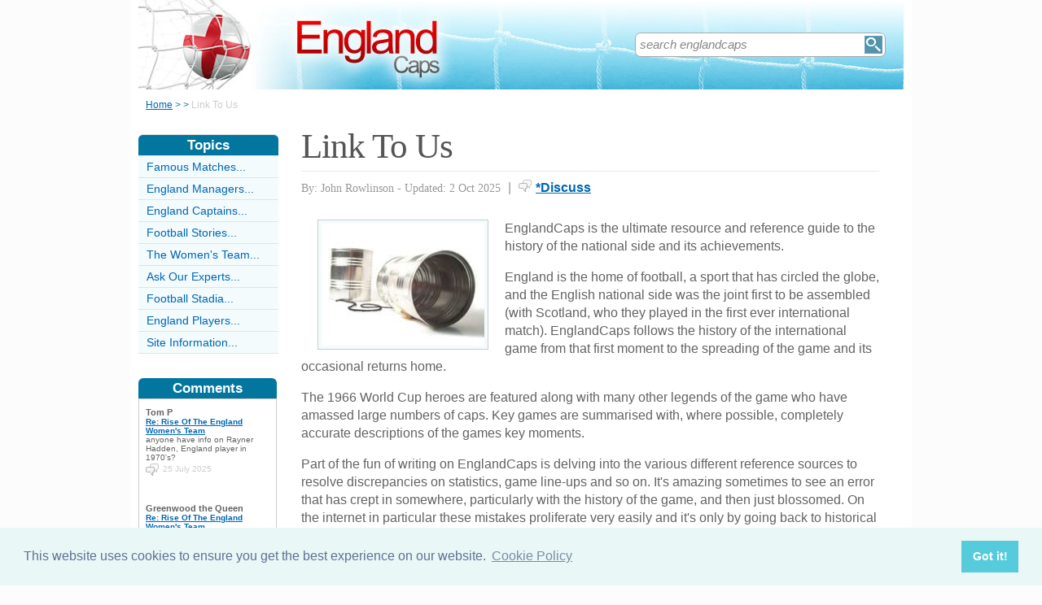

--- FILE ---
content_type: text/html;charset=UTF-8
request_url: https://www.englandcaps.co.uk/LinkToOurSite.html
body_size: 4823
content:
<!-- ensure slug -->
<!-- special-case: site information category -->
<!-- Is this slug a Category? (case-insensitive) -->
<!-- (fall through = it’s an article; pick the view) -->
<!-- at the top of the page (before any use) -->
<!-- IMPORTANT: legacy code uses 'articleid' -->
<!-- Useful defaults for POST handling -->
<!-- Canonical image variables (one place only) -->
<!-- URL path (no leading slash) -->
<!-- Filesystem paths for FileExists() -->
<!-- Pick the best existing image for this article -->
<!-- MainCategory = 'Z' -> CatZ -->
<!DOCTYPE html PUBLIC "-//W3C//DTD XHTML 1.0 Transitional//EN" "https://www.w3.org/TR/xhtml1/DTD/xhtml1-transitional.dtd">
<html xmlns="https://www.w3.org/1999/xhtml">
<head>
<title>Link To Us</title>
<meta name="description" content="" />
<meta name="keywords" content="" />
<meta http-equiv="Content-Type" content="text/html; charset=utf-8" />
<link rel="shortcut icon" href="/favicon.ico" type="image/x-icon" />
<link rel="stylesheet" href="stylesheets/englandcaps.css" type="text/css" media=screen>
<link rel="stylesheet" href="/stylesheetprint.cfm" type="text/css" media="print" />
<link href='https://fonts.googleapis.com/css?family=Lobster' rel='stylesheet' type='text/css'>
<link rel="alternate" type="application/rss+xml" title="RSS" href="/englandcapsrss.xml" />
<link rel="image_src"
href="/images/3641.jpg" />
<link rel="stylesheet" type="text/css" href="https://cdn.jsdelivr.net/npm/cookieconsent@3/build/cookieconsent.min.css" />
<script src="plugins/hint-textbox.js" type="text/javascript"></script>
<link rel="canonical" href="/linktooursite.html" />
<meta name="robots" content="noindex" />
<script src="https://ajax.googleapis.com/ajax/libs/jquery/1.7.2/jquery.min.js" type="text/javascript"></script>
<script src="jcarousellite_1.0.1c4.js" type="text/javascript"></script>
<script type="text/javascript">
$(function() {
$(".newsticker-jcarousellite").jCarouselLite({
vertical: true,
hoverPause:true,
visible: 3,
auto:4000,
speed:1500,
scroll:-1
});
});
</script>
<!-- Umami -->
<script defer src="https://cloud.umami.is/script.js" data-website-id="730dd2a9-e980-4192-bda5-c3a96aaf30dd"></script>
<!-- Default Statcounter code for Content Network http://www.separateddads.co.uk
-->
<script type="text/javascript">
var sc_project=13183498; 
var sc_invisible=1; 
var sc_security="9b42a073"; 
</script>
<script type="text/javascript"
src="https://www.statcounter.com/counter/counter.js" async></script>
<!-- End of Statcounter Code -->
<meta http-equiv="Expires" content="Sun, 23 Apr 2023 12:50:54 GMT" /><meta http-equiv="Cache-Control" content="private" /><meta http-equiv="Pragma" content="no-cache" /></head>
<body>
<div class="SWouter">
<div class="SWinner">
<div class="SWsearch">
<form method="post" action="/search.html"><table class="SWtable"><tr style="height:22px; width:300px"><td height="22"><input type="text" name="criteria" value="search englandcaps" size="10" class="hintTextbox" style="width:270px; font-size:1.5em; border:none" /></td><td><input type="image" class="SearchButton" src="/scheme3/searchwide.gif" alt="Search" style="height:22px; width:22px" name="goSearch" /></td></tr></table></form>
</div>
</div>
</div>
<div class="innerbody"> 
<div class="header" style="margin-bottom:0px"></div>
<div class="location"><a href="/" style="text-decoration:underline">Home</a> &#62; <a href="/.html" style="text-decoration:underline"></a> &#62; <span style="color:#CCCCCC">Link To Us</span></div>
<div style="float:right; width:720px; padding: 0px 40px 0 0"> 
<div class="mainright">
<script src="https://cdn.jsdelivr.net/npm/cookieconsent@3/build/cookieconsent.min.js" data-cfasync="false"></script>
<script>
window.cookieconsent.initialise({
"palette": {
"popup": {
"background": "#eaf7f7",
"text": "#5c7291"
},
"button": {
"background": "#56cbdb",
"text": "#ffffff"
}
},
"content": {
"link": "Cookie Policy",
"href": "cookies.html"
}
});
</script>
<h1 style="padding:10px 0 5px 0">Link To Us</h1>
<div style= "width:100%; text-align:left; font-size: 0.85em; line-height:1.3em; margin:0px 0 30px 0; color:#999999;">
<div style= "border-top: 1px #e9e9e9 solid; width:100%; margin: 0px 0 10px 0"></div>
<span style = "font-weight:normal; font-family:Georgia, 'Times New Roman', Times, serif">By: John Rowlinson - Updated: 2 Oct 2025</span>
<span style = "font-size:1.2em; padding:0 5px 0 5px">|</span> <span style = "color:#666666"><span style="margin-bottom: -3px; clear:none; padding-right:5px"><img src="images/comments.png" alt="comments" /></span><a href="#Addcomment" style="font-weight:bold; font-size:1.15em">*Discuss</a></span>
<div style="float:right; display:inline-block; width:60px">
<g:plusone size="medium">&nbsp;</g:plusone>
</div>
<div style="float:right; display:inline-block">
</script>
</div>
<div style="float:right; display:inline-block">
<iframe src="https://www.facebook.com/plugins/like.php?app_id=232378820120284&amp;href=http%3A%2F%2Fwww.englandcaps.co.uk/LinkToOurSite.html&amp;send=false&amp;layout=button_count&amp;width=85&amp;show_faces=false&amp;action=like&amp;colorscheme=light&amp;font&amp;height=21" scrolling="no" frameborder="0" style="border:none; overflow:hidden; width:85px; height:21px;" allowTransparency="true"></iframe>
</div>
</div>
<div style="clear:none; float:left; padding:0 20px 10px 20px;">
<div style="padding:4px; border:#ccc 1px solid; background:#f3fbfd">
<img width="200"
height="150"
src="/images/3641.jpg"
alt="Link&#x20;To&#x20;Us" />
</div>
</div>
<p>EnglandCaps is the ultimate resource and reference guide to the history of the national side and its achievements.</p><p>England is the home of football, a sport that has circled the globe, and the English national side was the joint first to be assembled (with Scotland, who they played in the first ever international match). EnglandCaps follows the history of the international game from that first moment to the spreading of the game and its occasional returns home.</p><p>The 1966 World Cup heroes are featured along with many other legends of the game who have amassed large numbers of caps. Key games are summarised with, where possible, completely accurate descriptions of the games key moments. </p><p>Part of the fun of writing on EnglandCaps is delving into the various different reference sources to resolve discrepancies on statistics, game line-ups and so on. It's amazing sometimes to see an error that has crept in somewhere, particularly with the history of the game, and then just blossomed. On the internet in particular these mistakes proliferate very easily and it's only by going back to historical resources that what really happened can be uncovered.</p><p>Profiles of all former England managers, the outstanding captains and many of the influential players are here along with other information such as the great stadiums that have featured famous England matches.</p>
<p>So if you're looking for the definitive word on the England international story, look no further than EnglandCaps. </p></p><p>We really want to help spread the word and if you can help by linking to EnglandCaps, we truly appreciate it.</p><p>For a short text-based link you can simply copy and paste the following code into your page:</p><form action="noaction"> <textarea id="pagelinkcode" rows="5" cols="60">&lt;a href="http://www.englandcaps.co.uk" target="_new"&gt;EnglandCaps.co.uk - the england football team over the years&lt;/a&gt; </textarea></form></p><p>This will appear on your page as:</p><p> <a href="http://www.englandcaps.co.uk" target="_new">EnglandCaps.co.uk - the england football team over the years</a></p><p>Alternatively, you can use a slightly longer descriptive link:</p><form action="noaction"> <textarea id="pagelinkcode" rows="5" cols="60">&lt;a href="http://www.englandcaps.co.uk" target="_new"&gt;EnglandCaps.co.uk:#&lt;/a&gt; #siteoverview </textarea></form></p><p>This will appear on your page as:</p><p> <a href="http://www.englandcaps.co.uk" target="_new">EnglandCaps.co.uk:</a> </p><p>EnglandCaps is the ultimate resource and reference guide to the history of the national side and its achievements.</p><p>England is the home of football, a sport that has circled the globe, and the English national side was the joint first to be assembled (with Scotland, who they played in the first ever international match). EnglandCaps follows the history of the international game from that first moment to the spreading of the game and its occasional returns home.</p><p>The 1966 World Cup heroes are featured along with many other legends of the game who have amassed large numbers of caps. Key games are summarised with, where possible, completely accurate descriptions of the games key moments. </p><p>Part of the fun of writing on EnglandCaps is delving into the various different reference sources to resolve discrepancies on statistics, game line-ups and so on. It's amazing sometimes to see an error that has crept in somewhere, particularly with the history of the game, and then just blossomed. On the internet in particular these mistakes proliferate very easily and it's only by going back to historical resources that what really happened can be uncovered.</p><p>Profiles of all former England managers, the outstanding captains and many of the influential players are here along with other information such as the great stadiums that have featured famous England matches.</p><p>So if you're looking for the definitive word on the England international story, look no further than EnglandCaps. </p></p><p>Thanks for your support in helping us spread the word.</p>
<a name="comments"></a>
<div class="container" style="width:710px; height:25px; padding:0; font-size:1em; font-weight:bold; clear:both">
<div style="display:inline-block; width:150px;">
</div>
<div style="display:inline-block;width:120px; float:right; text-align:right; padding-right:20px">
</div>
</div>
<div style="padding: 10px 0px 10px 0px">
<span style="font-weight:bold; font-size:1.15em; color:#0376A0">Related Articles in the 'Site Information' Category...</span>
<ul>
<li><a href="discussions-guidelines.html" class="articlebody"><u>Discussions Guidelines</u></a></li>
<li><a href="CommentsGuidelines.html" class="articlebody"><u>Guidelines for Submitting Comments</u></a></li>
<li><a href="use-our-content.html" class="articlebody"><u>Use Our Content</u></a></li>
<li><a href="RssFeed.html" class="articlebody"><u>RSS News Feed</u></a></li>
<li><a href="AboutOurSite.html" class="articlebody"><u>About Our Site</u></a></li>
<li><a href="DisclaimerNotice.html" class="articlebody"><u>Disclaimer Notice</u></a></li>
<li><a href="IPCopyrightNotice.html" class="articlebody"><u>IP &amp; Copyright Notice</u></a></li>
<li><a href="TermsUsePrivacy.html" class="articlebody"><u>Terms of Use and Privacy Notice</u></a></li>
</ul>
</div>
<!--copyscapeskip-->
<a name="Addcomment"></a>
</div>
</div> 
<div class="mainleft">
<div class="sbarhead">Topics</div>
<div class="sbar" onclick="window.location.href='/FamousMatchesCategory.html'"><a href="/FamousMatchesCategory.html" class="lilink" style="text-decoration:none">Famous Matches...</a></div> <div class="sbar" onclick="window.location.href='/EnglandManagersCategory.html'"><a href="/EnglandManagersCategory.html" class="lilink" style="text-decoration:none">England Managers...</a></div> <div class="sbar" onclick="window.location.href='/EnglandCaptainsCategory.html'"><a href="/EnglandCaptainsCategory.html" class="lilink" style="text-decoration:none">England Captains...</a></div> <div class="sbar" onclick="window.location.href='/FootballStoriesCategory.html'"><a href="/FootballStoriesCategory.html" class="lilink" style="text-decoration:none">Football Stories...</a></div> <div class="sbar" onclick="window.location.href='/thewomensteamcategory.html'"><a href="/thewomensteamcategory.html" class="lilink" style="text-decoration:none">The Women's Team...</a></div> <div class="sbar" onclick="window.location.href='/AskOurExpertsCategory.html'"><a href="/AskOurExpertsCategory.html" class="lilink" style="text-decoration:none">Ask Our Experts...</a></div> <div class="sbar" onclick="window.location.href='/football-stadia-category.html'"><a href="/football-stadia-category.html" class="lilink" style="text-decoration:none">Football Stadia...</a></div> <div class="sbar" onclick="window.location.href='/EnglandPlayersCategory.html'"><a href="/EnglandPlayersCategory.html" class="lilink" style="text-decoration:none">England Players...</a></div> 
<div class="sbar" onclick="window.location.href='/SiteInformationCategory.html'"><a href="/SiteInformationCategory.html" class="lilink" style="text-decoration:none">Site Information...</a></div>
<div class="CF1">Comments</div>
<div id="comment-feeder">
<div class="newsticker-jcarousellite">
<ul>
<li>
<div class="CF7">
<span class="CF3">Tom P</span><br>
<span class="CF4"><a href="/the-womens-team.html" style="font-weight:bold">Re: Rise Of The England Women's Team</a></span><br />
anyone have info on Rayner Hadden, England player in 1970's?<br>
<div class="CF6" style="padding-top:2px"><img src="images/comments.png" style="margin-bottom:-5px; padding-right:5px">25 July 2025 </div>
</div>
</li>
<li>
<div class="CF7">
<span class="CF3">Greenwood the Queen</span><br>
<span class="CF4"><a href="/the-womens-team.html" style="font-weight:bold">Re: Rise Of The England Women's Team</a></span><br />
Using several other websites, I have recently compiled a statistical record of all England women's international matches&#8230;<br>
<div class="CF6" style="padding-top:2px"><img src="images/comments.png" style="margin-bottom:-5px; padding-right:5px">13 September 2022 </div>
</div>
</li>
<li>
<div class="CF7">
<span class="CF3">Greendave </span><br>
<span class="CF4"><a href="/WhyAreTheyCalledCaps.html" style="font-weight:bold">Re: Why are they Called Caps?</a></span><br />
Hi guys can anyone tell us where the caps are manufactured please <br>
<div class="CF6" style="padding-top:2px"><img src="images/comments.png" style="margin-bottom:-5px; padding-right:5px">28 May 2019 </div>
</div>
</li>
<li>
<div class="CF7">
<span class="CF3">malciboy</span><br>
<span class="CF4"><a href="/MartinPeters.html" style="font-weight:bold">Re: Martin Peters</a></span><br />
Martin Peters
Can anyone remember agoal he scored from the edge of the box and placed it rather than belting it he placed it. brilliant.
Any facts&#8230;<br>
<div class="CF6" style="padding-top:2px"><img src="images/comments.png" style="margin-bottom:-5px; padding-right:5px">15 August 2013 </div>
</div>
</li>
<li>
<div class="CF7">
<span class="CF3">waterbill</span><br>
<span class="CF4"><a href="/WhyAreTheyCalledCaps.html" style="font-weight:bold">Re: Why are they Called Caps?</a></span><br />
Does a player receive a cap every time he plays a game for England.<br>
<div class="CF6" style="padding-top:2px"><img src="images/comments.png" style="margin-bottom:-5px; padding-right:5px">24 June 2012 </div>
</div>
</li>
<li>
<div class="CF7">
<span class="CF3">CAP</span><br>
<span class="CF4"><a href="/WhyAreTheyCalledCaps.html" style="font-weight:bold">Re: Why are they Called Caps?</a></span><br />
If and is the England team player still given a cap for play , why is this hat not worn for
public events and showings , is the FA ,&#8230;<br>
<div class="CF6" style="padding-top:2px"><img src="images/comments.png" style="margin-bottom:-5px; padding-right:5px">15 November 2011 </div>
</div>
</li>
<li>
<div class="CF7">
<span class="CF3">Elmbeard</span><br>
<span class="CF4"><a href="/old-wembley-stadium.html" style="font-weight:bold">Re: The Old Wembley Stadium</a></span><br />
With the demolition of the old stadium was also demolished England's heart. In its place a place fit for corporate hospitality and a&#8230;<br>
<div class="CF6" style="padding-top:2px"><img src="images/comments.png" style="margin-bottom:-5px; padding-right:5px">21 August 2011 </div>
</div>
</li>
<li>
<div class="CF7">
<span class="CF3">mr williams</span><br>
<span class="CF4"><a href="/1973EnglandPoland.html" style="font-weight:bold">Re: 1973 England: Poland</a></span><br />
Sorry to be pedantic, but although Barry Davies's commentary on the Poland goal of "Hunter's got to make that......and he's lost&#8230;<br>
<div class="CF6" style="padding-top:2px"><img src="images/comments.png" style="margin-bottom:-5px; padding-right:5px">15 August 2011 </div>
</div>
</li>
<li>
<div class="CF7">
<span class="CF3">Roneeb</span><br>
<span class="CF4"><a href="/sol-campbell.html" style="font-weight:bold">Re: Sol Campbell</a></span><br />
Sol should have been made captain of England and not Beckham<br>
<div class="CF6" style="padding-top:2px"><img src="images/comments.png" style="margin-bottom:-5px; padding-right:5px">21 March 2011 </div>
</div>
</li>
</ul>
</div>
</div>
<div style="width:100%; margin-top:20px"></div>
